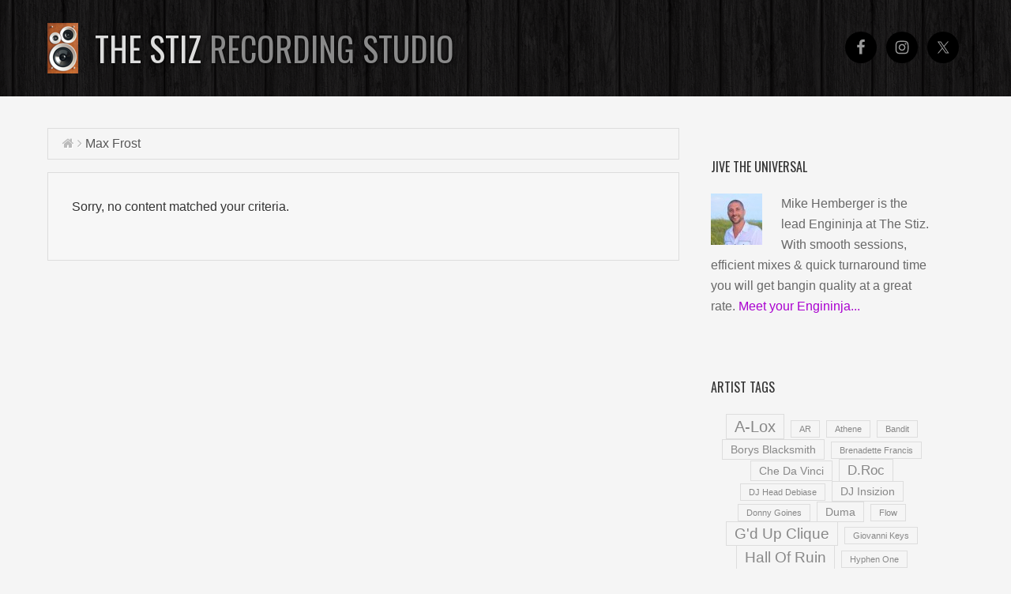

--- FILE ---
content_type: text/html; charset=UTF-8
request_url: https://thestiz.com/artist-tags/max-frost/
body_size: 8957
content:
<!DOCTYPE html>
<html lang="en-US">
<head >
<meta charset="UTF-8" />
<meta name="viewport" content="width=device-width, initial-scale=1" />
<meta name='robots' content='index, follow, max-image-preview:large, max-snippet:-1, max-video-preview:-1' />

	<!-- This site is optimized with the Yoast SEO plugin v26.5 - https://yoast.com/wordpress/plugins/seo/ -->
	<title>Max Frost - The Stiz Recording Studio</title>
	<link rel="canonical" href="https://thestiz.com/artist-tags/max-frost/" />
	<meta property="og:locale" content="en_US" />
	<meta property="og:type" content="article" />
	<meta property="og:title" content="Max Frost - The Stiz Recording Studio" />
	<meta property="og:url" content="https://thestiz.com/artist-tags/max-frost/" />
	<meta property="og:site_name" content="The Stiz Recording Studio" />
	<meta name="twitter:card" content="summary_large_image" />
	<meta name="twitter:site" content="@TheStiz" />
	<script type="application/ld+json" class="yoast-schema-graph">{"@context":"https://schema.org","@graph":[{"@type":"CollectionPage","@id":"https://thestiz.com/artist-tags/max-frost/","url":"https://thestiz.com/artist-tags/max-frost/","name":"Max Frost - The Stiz Recording Studio","isPartOf":{"@id":"https://thestiz.com/#website"},"breadcrumb":{"@id":"https://thestiz.com/artist-tags/max-frost/#breadcrumb"},"inLanguage":"en-US"},{"@type":"BreadcrumbList","@id":"https://thestiz.com/artist-tags/max-frost/#breadcrumb","itemListElement":[{"@type":"ListItem","position":1,"name":"","item":"https://thestiz.com/"},{"@type":"ListItem","position":2,"name":"Max Frost"}]},{"@type":"WebSite","@id":"https://thestiz.com/#website","url":"https://thestiz.com/","name":"The Stiz Recording Studio","description":"Hip-Hop :: Studio :: Life","publisher":{"@id":"https://thestiz.com/#organization"},"potentialAction":[{"@type":"SearchAction","target":{"@type":"EntryPoint","urlTemplate":"https://thestiz.com/?s={search_term_string}"},"query-input":{"@type":"PropertyValueSpecification","valueRequired":true,"valueName":"search_term_string"}}],"inLanguage":"en-US"},{"@type":"Organization","@id":"https://thestiz.com/#organization","name":"The Stiz Recording Studio","url":"https://thestiz.com/","logo":{"@type":"ImageObject","inLanguage":"en-US","@id":"https://thestiz.com/#/schema/logo/image/","url":"https://thestiz.com/wp-content/uploads/2013/03/LOGO-FULL-black.png","contentUrl":"https://thestiz.com/wp-content/uploads/2013/03/LOGO-FULL-black.png","width":3000,"height":1000,"caption":"The Stiz Recording Studio"},"image":{"@id":"https://thestiz.com/#/schema/logo/image/"},"sameAs":["https://www.facebook.com/thestiz","https://x.com/TheStiz"]}]}</script>
	<!-- / Yoast SEO plugin. -->


<link rel='dns-prefetch' href='//stats.wp.com' />
<link rel='dns-prefetch' href='//fonts.googleapis.com' />
<link rel='dns-prefetch' href='//netdna.bootstrapcdn.com' />
<link rel="alternate" type="application/rss+xml" title="The Stiz Recording Studio &raquo; Feed" href="https://thestiz.com/feed/" />
<link rel="alternate" type="application/rss+xml" title="The Stiz Recording Studio &raquo; Comments Feed" href="https://thestiz.com/comments/feed/" />
<link rel="alternate" type="application/rss+xml" title="The Stiz Recording Studio &raquo; Max Frost Artist Tag Feed" href="https://thestiz.com/artist-tags/max-frost/feed/" />
<style id='wp-img-auto-sizes-contain-inline-css' type='text/css'>
img:is([sizes=auto i],[sizes^="auto," i]){contain-intrinsic-size:3000px 1500px}
/*# sourceURL=wp-img-auto-sizes-contain-inline-css */
</style>
<link rel='stylesheet' id='the-stiz-css' href='https://thestiz.com/wp-content/themes/thestiz/style.css?ver=1.0.1' type='text/css' media='all' />
<style id='wp-emoji-styles-inline-css' type='text/css'>

	img.wp-smiley, img.emoji {
		display: inline !important;
		border: none !important;
		box-shadow: none !important;
		height: 1em !important;
		width: 1em !important;
		margin: 0 0.07em !important;
		vertical-align: -0.1em !important;
		background: none !important;
		padding: 0 !important;
	}
/*# sourceURL=wp-emoji-styles-inline-css */
</style>
<style id='wp-block-library-inline-css' type='text/css'>
:root{--wp-block-synced-color:#7a00df;--wp-block-synced-color--rgb:122,0,223;--wp-bound-block-color:var(--wp-block-synced-color);--wp-editor-canvas-background:#ddd;--wp-admin-theme-color:#007cba;--wp-admin-theme-color--rgb:0,124,186;--wp-admin-theme-color-darker-10:#006ba1;--wp-admin-theme-color-darker-10--rgb:0,107,160.5;--wp-admin-theme-color-darker-20:#005a87;--wp-admin-theme-color-darker-20--rgb:0,90,135;--wp-admin-border-width-focus:2px}@media (min-resolution:192dpi){:root{--wp-admin-border-width-focus:1.5px}}.wp-element-button{cursor:pointer}:root .has-very-light-gray-background-color{background-color:#eee}:root .has-very-dark-gray-background-color{background-color:#313131}:root .has-very-light-gray-color{color:#eee}:root .has-very-dark-gray-color{color:#313131}:root .has-vivid-green-cyan-to-vivid-cyan-blue-gradient-background{background:linear-gradient(135deg,#00d084,#0693e3)}:root .has-purple-crush-gradient-background{background:linear-gradient(135deg,#34e2e4,#4721fb 50%,#ab1dfe)}:root .has-hazy-dawn-gradient-background{background:linear-gradient(135deg,#faaca8,#dad0ec)}:root .has-subdued-olive-gradient-background{background:linear-gradient(135deg,#fafae1,#67a671)}:root .has-atomic-cream-gradient-background{background:linear-gradient(135deg,#fdd79a,#004a59)}:root .has-nightshade-gradient-background{background:linear-gradient(135deg,#330968,#31cdcf)}:root .has-midnight-gradient-background{background:linear-gradient(135deg,#020381,#2874fc)}:root{--wp--preset--font-size--normal:16px;--wp--preset--font-size--huge:42px}.has-regular-font-size{font-size:1em}.has-larger-font-size{font-size:2.625em}.has-normal-font-size{font-size:var(--wp--preset--font-size--normal)}.has-huge-font-size{font-size:var(--wp--preset--font-size--huge)}.has-text-align-center{text-align:center}.has-text-align-left{text-align:left}.has-text-align-right{text-align:right}.has-fit-text{white-space:nowrap!important}#end-resizable-editor-section{display:none}.aligncenter{clear:both}.items-justified-left{justify-content:flex-start}.items-justified-center{justify-content:center}.items-justified-right{justify-content:flex-end}.items-justified-space-between{justify-content:space-between}.screen-reader-text{border:0;clip-path:inset(50%);height:1px;margin:-1px;overflow:hidden;padding:0;position:absolute;width:1px;word-wrap:normal!important}.screen-reader-text:focus{background-color:#ddd;clip-path:none;color:#444;display:block;font-size:1em;height:auto;left:5px;line-height:normal;padding:15px 23px 14px;text-decoration:none;top:5px;width:auto;z-index:100000}html :where(.has-border-color){border-style:solid}html :where([style*=border-top-color]){border-top-style:solid}html :where([style*=border-right-color]){border-right-style:solid}html :where([style*=border-bottom-color]){border-bottom-style:solid}html :where([style*=border-left-color]){border-left-style:solid}html :where([style*=border-width]){border-style:solid}html :where([style*=border-top-width]){border-top-style:solid}html :where([style*=border-right-width]){border-right-style:solid}html :where([style*=border-bottom-width]){border-bottom-style:solid}html :where([style*=border-left-width]){border-left-style:solid}html :where(img[class*=wp-image-]){height:auto;max-width:100%}:where(figure){margin:0 0 1em}html :where(.is-position-sticky){--wp-admin--admin-bar--position-offset:var(--wp-admin--admin-bar--height,0px)}@media screen and (max-width:600px){html :where(.is-position-sticky){--wp-admin--admin-bar--position-offset:0px}}

/*# sourceURL=wp-block-library-inline-css */
</style><style id='global-styles-inline-css' type='text/css'>
:root{--wp--preset--aspect-ratio--square: 1;--wp--preset--aspect-ratio--4-3: 4/3;--wp--preset--aspect-ratio--3-4: 3/4;--wp--preset--aspect-ratio--3-2: 3/2;--wp--preset--aspect-ratio--2-3: 2/3;--wp--preset--aspect-ratio--16-9: 16/9;--wp--preset--aspect-ratio--9-16: 9/16;--wp--preset--color--black: #000000;--wp--preset--color--cyan-bluish-gray: #abb8c3;--wp--preset--color--white: #ffffff;--wp--preset--color--pale-pink: #f78da7;--wp--preset--color--vivid-red: #cf2e2e;--wp--preset--color--luminous-vivid-orange: #ff6900;--wp--preset--color--luminous-vivid-amber: #fcb900;--wp--preset--color--light-green-cyan: #7bdcb5;--wp--preset--color--vivid-green-cyan: #00d084;--wp--preset--color--pale-cyan-blue: #8ed1fc;--wp--preset--color--vivid-cyan-blue: #0693e3;--wp--preset--color--vivid-purple: #9b51e0;--wp--preset--gradient--vivid-cyan-blue-to-vivid-purple: linear-gradient(135deg,rgb(6,147,227) 0%,rgb(155,81,224) 100%);--wp--preset--gradient--light-green-cyan-to-vivid-green-cyan: linear-gradient(135deg,rgb(122,220,180) 0%,rgb(0,208,130) 100%);--wp--preset--gradient--luminous-vivid-amber-to-luminous-vivid-orange: linear-gradient(135deg,rgb(252,185,0) 0%,rgb(255,105,0) 100%);--wp--preset--gradient--luminous-vivid-orange-to-vivid-red: linear-gradient(135deg,rgb(255,105,0) 0%,rgb(207,46,46) 100%);--wp--preset--gradient--very-light-gray-to-cyan-bluish-gray: linear-gradient(135deg,rgb(238,238,238) 0%,rgb(169,184,195) 100%);--wp--preset--gradient--cool-to-warm-spectrum: linear-gradient(135deg,rgb(74,234,220) 0%,rgb(151,120,209) 20%,rgb(207,42,186) 40%,rgb(238,44,130) 60%,rgb(251,105,98) 80%,rgb(254,248,76) 100%);--wp--preset--gradient--blush-light-purple: linear-gradient(135deg,rgb(255,206,236) 0%,rgb(152,150,240) 100%);--wp--preset--gradient--blush-bordeaux: linear-gradient(135deg,rgb(254,205,165) 0%,rgb(254,45,45) 50%,rgb(107,0,62) 100%);--wp--preset--gradient--luminous-dusk: linear-gradient(135deg,rgb(255,203,112) 0%,rgb(199,81,192) 50%,rgb(65,88,208) 100%);--wp--preset--gradient--pale-ocean: linear-gradient(135deg,rgb(255,245,203) 0%,rgb(182,227,212) 50%,rgb(51,167,181) 100%);--wp--preset--gradient--electric-grass: linear-gradient(135deg,rgb(202,248,128) 0%,rgb(113,206,126) 100%);--wp--preset--gradient--midnight: linear-gradient(135deg,rgb(2,3,129) 0%,rgb(40,116,252) 100%);--wp--preset--font-size--small: 13px;--wp--preset--font-size--medium: 20px;--wp--preset--font-size--large: 36px;--wp--preset--font-size--x-large: 42px;--wp--preset--spacing--20: 0.44rem;--wp--preset--spacing--30: 0.67rem;--wp--preset--spacing--40: 1rem;--wp--preset--spacing--50: 1.5rem;--wp--preset--spacing--60: 2.25rem;--wp--preset--spacing--70: 3.38rem;--wp--preset--spacing--80: 5.06rem;--wp--preset--shadow--natural: 6px 6px 9px rgba(0, 0, 0, 0.2);--wp--preset--shadow--deep: 12px 12px 50px rgba(0, 0, 0, 0.4);--wp--preset--shadow--sharp: 6px 6px 0px rgba(0, 0, 0, 0.2);--wp--preset--shadow--outlined: 6px 6px 0px -3px rgb(255, 255, 255), 6px 6px rgb(0, 0, 0);--wp--preset--shadow--crisp: 6px 6px 0px rgb(0, 0, 0);}:where(.is-layout-flex){gap: 0.5em;}:where(.is-layout-grid){gap: 0.5em;}body .is-layout-flex{display: flex;}.is-layout-flex{flex-wrap: wrap;align-items: center;}.is-layout-flex > :is(*, div){margin: 0;}body .is-layout-grid{display: grid;}.is-layout-grid > :is(*, div){margin: 0;}:where(.wp-block-columns.is-layout-flex){gap: 2em;}:where(.wp-block-columns.is-layout-grid){gap: 2em;}:where(.wp-block-post-template.is-layout-flex){gap: 1.25em;}:where(.wp-block-post-template.is-layout-grid){gap: 1.25em;}.has-black-color{color: var(--wp--preset--color--black) !important;}.has-cyan-bluish-gray-color{color: var(--wp--preset--color--cyan-bluish-gray) !important;}.has-white-color{color: var(--wp--preset--color--white) !important;}.has-pale-pink-color{color: var(--wp--preset--color--pale-pink) !important;}.has-vivid-red-color{color: var(--wp--preset--color--vivid-red) !important;}.has-luminous-vivid-orange-color{color: var(--wp--preset--color--luminous-vivid-orange) !important;}.has-luminous-vivid-amber-color{color: var(--wp--preset--color--luminous-vivid-amber) !important;}.has-light-green-cyan-color{color: var(--wp--preset--color--light-green-cyan) !important;}.has-vivid-green-cyan-color{color: var(--wp--preset--color--vivid-green-cyan) !important;}.has-pale-cyan-blue-color{color: var(--wp--preset--color--pale-cyan-blue) !important;}.has-vivid-cyan-blue-color{color: var(--wp--preset--color--vivid-cyan-blue) !important;}.has-vivid-purple-color{color: var(--wp--preset--color--vivid-purple) !important;}.has-black-background-color{background-color: var(--wp--preset--color--black) !important;}.has-cyan-bluish-gray-background-color{background-color: var(--wp--preset--color--cyan-bluish-gray) !important;}.has-white-background-color{background-color: var(--wp--preset--color--white) !important;}.has-pale-pink-background-color{background-color: var(--wp--preset--color--pale-pink) !important;}.has-vivid-red-background-color{background-color: var(--wp--preset--color--vivid-red) !important;}.has-luminous-vivid-orange-background-color{background-color: var(--wp--preset--color--luminous-vivid-orange) !important;}.has-luminous-vivid-amber-background-color{background-color: var(--wp--preset--color--luminous-vivid-amber) !important;}.has-light-green-cyan-background-color{background-color: var(--wp--preset--color--light-green-cyan) !important;}.has-vivid-green-cyan-background-color{background-color: var(--wp--preset--color--vivid-green-cyan) !important;}.has-pale-cyan-blue-background-color{background-color: var(--wp--preset--color--pale-cyan-blue) !important;}.has-vivid-cyan-blue-background-color{background-color: var(--wp--preset--color--vivid-cyan-blue) !important;}.has-vivid-purple-background-color{background-color: var(--wp--preset--color--vivid-purple) !important;}.has-black-border-color{border-color: var(--wp--preset--color--black) !important;}.has-cyan-bluish-gray-border-color{border-color: var(--wp--preset--color--cyan-bluish-gray) !important;}.has-white-border-color{border-color: var(--wp--preset--color--white) !important;}.has-pale-pink-border-color{border-color: var(--wp--preset--color--pale-pink) !important;}.has-vivid-red-border-color{border-color: var(--wp--preset--color--vivid-red) !important;}.has-luminous-vivid-orange-border-color{border-color: var(--wp--preset--color--luminous-vivid-orange) !important;}.has-luminous-vivid-amber-border-color{border-color: var(--wp--preset--color--luminous-vivid-amber) !important;}.has-light-green-cyan-border-color{border-color: var(--wp--preset--color--light-green-cyan) !important;}.has-vivid-green-cyan-border-color{border-color: var(--wp--preset--color--vivid-green-cyan) !important;}.has-pale-cyan-blue-border-color{border-color: var(--wp--preset--color--pale-cyan-blue) !important;}.has-vivid-cyan-blue-border-color{border-color: var(--wp--preset--color--vivid-cyan-blue) !important;}.has-vivid-purple-border-color{border-color: var(--wp--preset--color--vivid-purple) !important;}.has-vivid-cyan-blue-to-vivid-purple-gradient-background{background: var(--wp--preset--gradient--vivid-cyan-blue-to-vivid-purple) !important;}.has-light-green-cyan-to-vivid-green-cyan-gradient-background{background: var(--wp--preset--gradient--light-green-cyan-to-vivid-green-cyan) !important;}.has-luminous-vivid-amber-to-luminous-vivid-orange-gradient-background{background: var(--wp--preset--gradient--luminous-vivid-amber-to-luminous-vivid-orange) !important;}.has-luminous-vivid-orange-to-vivid-red-gradient-background{background: var(--wp--preset--gradient--luminous-vivid-orange-to-vivid-red) !important;}.has-very-light-gray-to-cyan-bluish-gray-gradient-background{background: var(--wp--preset--gradient--very-light-gray-to-cyan-bluish-gray) !important;}.has-cool-to-warm-spectrum-gradient-background{background: var(--wp--preset--gradient--cool-to-warm-spectrum) !important;}.has-blush-light-purple-gradient-background{background: var(--wp--preset--gradient--blush-light-purple) !important;}.has-blush-bordeaux-gradient-background{background: var(--wp--preset--gradient--blush-bordeaux) !important;}.has-luminous-dusk-gradient-background{background: var(--wp--preset--gradient--luminous-dusk) !important;}.has-pale-ocean-gradient-background{background: var(--wp--preset--gradient--pale-ocean) !important;}.has-electric-grass-gradient-background{background: var(--wp--preset--gradient--electric-grass) !important;}.has-midnight-gradient-background{background: var(--wp--preset--gradient--midnight) !important;}.has-small-font-size{font-size: var(--wp--preset--font-size--small) !important;}.has-medium-font-size{font-size: var(--wp--preset--font-size--medium) !important;}.has-large-font-size{font-size: var(--wp--preset--font-size--large) !important;}.has-x-large-font-size{font-size: var(--wp--preset--font-size--x-large) !important;}
/*# sourceURL=global-styles-inline-css */
</style>

<style id='classic-theme-styles-inline-css' type='text/css'>
/*! This file is auto-generated */
.wp-block-button__link{color:#fff;background-color:#32373c;border-radius:9999px;box-shadow:none;text-decoration:none;padding:calc(.667em + 2px) calc(1.333em + 2px);font-size:1.125em}.wp-block-file__button{background:#32373c;color:#fff;text-decoration:none}
/*# sourceURL=/wp-includes/css/classic-themes.min.css */
</style>
<link rel='stylesheet' id='google-font-roboto-css' href='//fonts.googleapis.com/css?family=Oswald%3A400%2C300%2CRoboto%3A300%2C300italic%2C400%2C400italic%2C700%2C700italic&#038;ver=1.0.1' type='text/css' media='all' />
<link rel='stylesheet' id='baseline-responsive-menu-style-css' href='https://thestiz.com/wp-content/themes/thestiz/assets/css/responsive-menu.css?ver=1.0.0' type='text/css' media='all' />
<link rel='stylesheet' id='prefix-font-awesome-css' href='//netdna.bootstrapcdn.com/font-awesome/4.0.3/css/font-awesome.min.css?ver=4.0.3' type='text/css' media='all' />
<link rel='stylesheet' id='simple-social-icons-font-css' href='https://thestiz.com/wp-content/plugins/simple-social-icons/css/style.css?ver=3.0.2' type='text/css' media='all' />
<script type="text/javascript" src="https://thestiz.com/wp-includes/js/jquery/jquery.min.js?ver=3.7.1" id="jquery-core-js"></script>
<script type="text/javascript" src="https://thestiz.com/wp-includes/js/jquery/jquery-migrate.min.js?ver=3.4.1" id="jquery-migrate-js"></script>
<link rel="https://api.w.org/" href="https://thestiz.com/wp-json/" /><link rel="EditURI" type="application/rsd+xml" title="RSD" href="https://thestiz.com/xmlrpc.php?rsd" />
	<style>img#wpstats{display:none}</style>
		<link rel="icon" href="https://thestiz.com/wp-content/themes/thestiz/images/favicon.ico" />
<script type="text/javascript">

  var _gaq = _gaq || [];
  _gaq.push(['_setAccount', 'UA-10030810-1']);
  _gaq.push(['_trackPageview']);

  (function() {
    var ga = document.createElement('script'); ga.type = 'text/javascript'; ga.async = true;
    ga.src = ('https:' == document.location.protocol ? 'https://ssl' : 'http://www') + '.google-analytics.com/ga.js';
    var s = document.getElementsByTagName('script')[0]; s.parentNode.insertBefore(ga, s);
  })();

</script></head>
<body class="archive tax-artisttags term-max-frost term-102 wp-theme-genesis wp-child-theme-thestiz content-sidebar genesis-breadcrumbs-visible genesis-footer-widgets-hidden archive-no-results"><div class="site-container"><header class="site-header"><div class="wrap"><div class="title-area"><h1 class="site-title" itemprop="headline"><a href="https://thestiz.com/" title="The Stiz Recording Studio">The Stiz <span>Recording Studio</span></a></h1></div><div class="widget-area header-widget-area"><section id="simple-social-icons-2" class="widget simple-social-icons"><div class="widget-wrap"><ul class="aligncenter"><li class="ssi-facebook"><a href="https://www.facebook.com/thestiz" ><svg role="img" class="social-facebook" aria-labelledby="social-facebook-2"><title id="social-facebook-2">Facebook</title><use xlink:href="https://thestiz.com/wp-content/plugins/simple-social-icons/symbol-defs.svg#social-facebook"></use></svg></a></li><li class="ssi-instagram"><a href="http://instagram.com/jivedig" ><svg role="img" class="social-instagram" aria-labelledby="social-instagram-2"><title id="social-instagram-2">Instagram</title><use xlink:href="https://thestiz.com/wp-content/plugins/simple-social-icons/symbol-defs.svg#social-instagram"></use></svg></a></li><li class="ssi-twitter"><a href="https://twitter.com/thestiz" ><svg role="img" class="social-twitter" aria-labelledby="social-twitter-2"><title id="social-twitter-2">Twitter</title><use xlink:href="https://thestiz.com/wp-content/plugins/simple-social-icons/symbol-defs.svg#social-twitter"></use></svg></a></li></ul></div></section>
</div></div></header><div class="site-inner"><div class="content-sidebar-wrap"><main class="content"><div class="breadcrumb"><span><span><a href="https://thestiz.com/"><i class="fa fa-home"></i></a></span> <i class="fa fa-angle-right"></i> <span class="breadcrumb_last" aria-current="page">Max Frost</span></span></div><div class="entry"><p>Sorry, no content matched your criteria.</p></div></main><aside class="sidebar sidebar-primary widget-area" role="complementary" aria-label="Primary Sidebar"><section id="user-profile-2" class="widget user-profile"><div class="widget-wrap"><h4 class="widget-title widgettitle">Jive The Universal</h4>
<p><span class="alignleft"><img alt='' src='https://secure.gravatar.com/avatar/4cf6c47d91f660c3c15b990dfbbd6da3d970ecfe91d53eaf008027f00c067f5e?s=65&#038;d=mm&#038;r=g' srcset='https://secure.gravatar.com/avatar/4cf6c47d91f660c3c15b990dfbbd6da3d970ecfe91d53eaf008027f00c067f5e?s=130&#038;d=mm&#038;r=g 2x' class='avatar avatar-65 photo' height='65' width='65' loading='lazy' decoding='async'/></span>Mike Hemberger is the lead Engininja at The Stiz. With smooth sessions, efficient mixes &amp; quick turnaround time you will get bangin quality at a great rate. <a class="pagelink" href="https://thestiz.com/about-us/engininja/">Meet your Engininja...</a></p>
</div></section>
<section id="tag_cloud-3" class="widget widget_tag_cloud"><div class="widget-wrap"><h4 class="widget-title widgettitle">Artist Tags</h4>
<div class="tagcloud"><a href="https://thestiz.com/artist-tags/a-lox/" class="tag-cloud-link tag-link-9 tag-link-position-1" style="font-size: 15.225806451613pt;" aria-label="A-Lox (5 items)">A-Lox</a>
<a href="https://thestiz.com/artist-tags/ar/" class="tag-cloud-link tag-link-61 tag-link-position-2" style="font-size: 8pt;" aria-label="AR (1 item)">AR</a>
<a href="https://thestiz.com/artist-tags/athene/" class="tag-cloud-link tag-link-60 tag-link-position-3" style="font-size: 8pt;" aria-label="Athene (1 item)">Athene</a>
<a href="https://thestiz.com/artist-tags/bandit/" class="tag-cloud-link tag-link-8 tag-link-position-4" style="font-size: 8pt;" aria-label="Bandit (1 item)">Bandit</a>
<a href="https://thestiz.com/artist-tags/borys-blacksmith/" class="tag-cloud-link tag-link-135 tag-link-position-5" style="font-size: 10.709677419355pt;" aria-label="Borys Blacksmith (2 items)">Borys Blacksmith</a>
<a href="https://thestiz.com/artist-tags/brenadette-francis/" class="tag-cloud-link tag-link-18 tag-link-position-6" style="font-size: 8pt;" aria-label="Brenadette Francis (1 item)">Brenadette Francis</a>
<a href="https://thestiz.com/artist-tags/che-da-vinci/" class="tag-cloud-link tag-link-123 tag-link-position-7" style="font-size: 10.709677419355pt;" aria-label="Che Da Vinci (2 items)">Che Da Vinci</a>
<a href="https://thestiz.com/artist-tags/d-roc/" class="tag-cloud-link tag-link-19 tag-link-position-8" style="font-size: 12.516129032258pt;" aria-label="D.Roc (3 items)">D.Roc</a>
<a href="https://thestiz.com/artist-tags/dj-head-debiase/" class="tag-cloud-link tag-link-56 tag-link-position-9" style="font-size: 8pt;" aria-label="DJ Head Debiase (1 item)">DJ Head Debiase</a>
<a href="https://thestiz.com/artist-tags/dj-insizion/" class="tag-cloud-link tag-link-59 tag-link-position-10" style="font-size: 10.709677419355pt;" aria-label="DJ Insizion (2 items)">DJ Insizion</a>
<a href="https://thestiz.com/artist-tags/donny-goines/" class="tag-cloud-link tag-link-24 tag-link-position-11" style="font-size: 8pt;" aria-label="Donny Goines (1 item)">Donny Goines</a>
<a href="https://thestiz.com/artist-tags/duma/" class="tag-cloud-link tag-link-54 tag-link-position-12" style="font-size: 10.709677419355pt;" aria-label="Duma (2 items)">Duma</a>
<a href="https://thestiz.com/artist-tags/flow/" class="tag-cloud-link tag-link-27 tag-link-position-13" style="font-size: 8pt;" aria-label="Flow (1 item)">Flow</a>
<a href="https://thestiz.com/artist-tags/gd-up-clique/" class="tag-cloud-link tag-link-7 tag-link-position-14" style="font-size: 14.021505376344pt;" aria-label="G&#039;d Up Clique (4 items)">G&#039;d Up Clique</a>
<a href="https://thestiz.com/artist-tags/giovanni-keys/" class="tag-cloud-link tag-link-64 tag-link-position-15" style="font-size: 8pt;" aria-label="Giovanni Keys (1 item)">Giovanni Keys</a>
<a href="https://thestiz.com/artist-tags/hall-of-ruin-2/" class="tag-cloud-link tag-link-4 tag-link-position-16" style="font-size: 14.021505376344pt;" aria-label="Hall Of Ruin (4 items)">Hall Of Ruin</a>
<a href="https://thestiz.com/artist-tags/hyphen-one/" class="tag-cloud-link tag-link-25 tag-link-position-17" style="font-size: 8pt;" aria-label="Hyphen One (1 item)">Hyphen One</a>
<a href="https://thestiz.com/artist-tags/ian-j/" class="tag-cloud-link tag-link-14 tag-link-position-18" style="font-size: 10.709677419355pt;" aria-label="Ian J (2 items)">Ian J</a>
<a href="https://thestiz.com/artist-tags/icy/" class="tag-cloud-link tag-link-41 tag-link-position-19" style="font-size: 10.709677419355pt;" aria-label="Icy (2 items)">Icy</a>
<a href="https://thestiz.com/artist-tags/j-str/" class="tag-cloud-link tag-link-20 tag-link-position-20" style="font-size: 8pt;" aria-label="J-St@r (1 item)">J-St@r</a>
<a href="https://thestiz.com/artist-tags/jae-krew/" class="tag-cloud-link tag-link-17 tag-link-position-21" style="font-size: 16.279569892473pt;" aria-label="Jae Krew (6 items)">Jae Krew</a>
<a href="https://thestiz.com/artist-tags/james-aris/" class="tag-cloud-link tag-link-134 tag-link-position-22" style="font-size: 10.709677419355pt;" aria-label="James Aris (2 items)">James Aris</a>
<a href="https://thestiz.com/artist-tags/jive-the-universal/" class="tag-cloud-link tag-link-21 tag-link-position-23" style="font-size: 15.225806451613pt;" aria-label="Jive The Universal (5 items)">Jive The Universal</a>
<a href="https://thestiz.com/artist-tags/joe-box/" class="tag-cloud-link tag-link-89 tag-link-position-24" style="font-size: 10.709677419355pt;" aria-label="Joe &amp; Box (2 items)">Joe &amp; Box</a>
<a href="https://thestiz.com/artist-tags/jr-writer/" class="tag-cloud-link tag-link-65 tag-link-position-25" style="font-size: 10.709677419355pt;" aria-label="JR Writer (2 items)">JR Writer</a>
<a href="https://thestiz.com/artist-tags/just-bizarre/" class="tag-cloud-link tag-link-133 tag-link-position-26" style="font-size: 14.021505376344pt;" aria-label="Just Bizarre (4 items)">Just Bizarre</a>
<a href="https://thestiz.com/artist-tags/kaiare/" class="tag-cloud-link tag-link-28 tag-link-position-27" style="font-size: 8pt;" aria-label="KaiAre (1 item)">KaiAre</a>
<a href="https://thestiz.com/artist-tags/kajmir-royale/" class="tag-cloud-link tag-link-75 tag-link-position-28" style="font-size: 10.709677419355pt;" aria-label="Kajmir Royale (2 items)">Kajmir Royale</a>
<a href="https://thestiz.com/artist-tags/matt-clark/" class="tag-cloud-link tag-link-143 tag-link-position-29" style="font-size: 10.709677419355pt;" aria-label="Matt Clark (2 items)">Matt Clark</a>
<a href="https://thestiz.com/artist-tags/mazik-beats/" class="tag-cloud-link tag-link-69 tag-link-position-30" style="font-size: 10.709677419355pt;" aria-label="Mazik Beats (2 items)">Mazik Beats</a>
<a href="https://thestiz.com/artist-tags/mcmf/" class="tag-cloud-link tag-link-11 tag-link-position-31" style="font-size: 22pt;" aria-label="MCMF (16 items)">MCMF</a>
<a href="https://thestiz.com/artist-tags/mj-gigs/" class="tag-cloud-link tag-link-30 tag-link-position-32" style="font-size: 8pt;" aria-label="MJ Gigs (1 item)">MJ Gigs</a>
<a href="https://thestiz.com/artist-tags/nucci-reyo/" class="tag-cloud-link tag-link-31 tag-link-position-33" style="font-size: 8pt;" aria-label="Nucci Reyo (1 item)">Nucci Reyo</a>
<a href="https://thestiz.com/artist-tags/one-man-bandit/" class="tag-cloud-link tag-link-23 tag-link-position-34" style="font-size: 14.021505376344pt;" aria-label="One Man Bandit (4 items)">One Man Bandit</a>
<a href="https://thestiz.com/artist-tags/plan-b/" class="tag-cloud-link tag-link-26 tag-link-position-35" style="font-size: 14.021505376344pt;" aria-label="Plan B (4 items)">Plan B</a>
<a href="https://thestiz.com/artist-tags/ruin-2/" class="tag-cloud-link tag-link-5 tag-link-position-36" style="font-size: 12.516129032258pt;" aria-label="Ruin (3 items)">Ruin</a>
<a href="https://thestiz.com/artist-tags/ryan-sko/" class="tag-cloud-link tag-link-15 tag-link-position-37" style="font-size: 12.516129032258pt;" aria-label="Ryan Sko (3 items)">Ryan Sko</a>
<a href="https://thestiz.com/artist-tags/shameless-plug-3/" class="tag-cloud-link tag-link-22 tag-link-position-38" style="font-size: 12.516129032258pt;" aria-label="Shameless Plug (3 items)">Shameless Plug</a>
<a href="https://thestiz.com/artist-tags/spa-3/" class="tag-cloud-link tag-link-10 tag-link-position-39" style="font-size: 14.021505376344pt;" aria-label="Spa (4 items)">Spa</a>
<a href="https://thestiz.com/artist-tags/the-aphilliates/" class="tag-cloud-link tag-link-55 tag-link-position-40" style="font-size: 8pt;" aria-label="The Aphilliates (1 item)">The Aphilliates</a>
<a href="https://thestiz.com/artist-tags/themindofdre/" class="tag-cloud-link tag-link-16 tag-link-position-41" style="font-size: 17.032258064516pt;" aria-label="themindofdre (7 items)">themindofdre</a>
<a href="https://thestiz.com/artist-tags/the-weeknd/" class="tag-cloud-link tag-link-58 tag-link-position-42" style="font-size: 8pt;" aria-label="The Weeknd (1 item)">The Weeknd</a>
<a href="https://thestiz.com/artist-tags/vinny-vintage/" class="tag-cloud-link tag-link-101 tag-link-position-43" style="font-size: 10.709677419355pt;" aria-label="Vinny Vintage (2 items)">Vinny Vintage</a>
<a href="https://thestiz.com/artist-tags/x-phaze/" class="tag-cloud-link tag-link-29 tag-link-position-44" style="font-size: 17.032258064516pt;" aria-label="X-Phaze (7 items)">X-Phaze</a>
<a href="https://thestiz.com/artist-tags/yung-dred/" class="tag-cloud-link tag-link-68 tag-link-position-45" style="font-size: 10.709677419355pt;" aria-label="Yung Dred (2 items)">Yung Dred</a></div>
</div></section>
</aside></div></div>	<div class="bible-verse">
		<div class="wrap">But seek first the kingdom of God and His righteousness, and all these things shall be added to you - <strong>Matthew 6:33</strong></div>
	</div>
<footer class="site-footer"><div class="wrap"><p>Copyright &#xA9;&nbsp;2009&#x02013;2026 · <a href="http://thestizmedia.com/">The Stiz</a> powered by <a href="https://thestizmedia.com">The Stiz Media, LLC.</a> </p></div></footer></div><script type="speculationrules">
{"prefetch":[{"source":"document","where":{"and":[{"href_matches":"/*"},{"not":{"href_matches":["/wp-*.php","/wp-admin/*","/wp-content/uploads/*","/wp-content/*","/wp-content/plugins/*","/wp-content/themes/thestiz/*","/wp-content/themes/genesis/*","/*\\?(.+)"]}},{"not":{"selector_matches":"a[rel~=\"nofollow\"]"}},{"not":{"selector_matches":".no-prefetch, .no-prefetch a"}}]},"eagerness":"conservative"}]}
</script>
<style type="text/css" media="screen">#simple-social-icons-2 ul li a, #simple-social-icons-2 ul li a:hover, #simple-social-icons-2 ul li a:focus { background-color: #000 !important; border-radius: 20px; color: #999 !important; border: 0px #ffffff solid !important; font-size: 20px; padding: 10px; }  #simple-social-icons-2 ul li a:hover, #simple-social-icons-2 ul li a:focus { background-color: #000 !important; border-color: #ffffff !important; color: #ffffff !important; }  #simple-social-icons-2 ul li a:focus { outline: 1px dotted #000 !important; }</style><script type="text/javascript" src="https://thestiz.com/wp-content/plugins/fitvids-for-wordpress/jquery.fitvids.js?ver=1.1" id="fitvids-js"></script>
<script type="text/javascript" src="https://thestiz.com/wp-content/themes/thestiz/assets/js/responsive-menu.js?ver=1.0.0" id="baseline-responsive-menu-js"></script>
<script type="text/javascript" id="jetpack-stats-js-before">
/* <![CDATA[ */
_stq = window._stq || [];
_stq.push([ "view", JSON.parse("{\"v\":\"ext\",\"blog\":\"48071344\",\"post\":\"0\",\"tz\":\"-5\",\"srv\":\"thestiz.com\",\"arch_tax_artisttags\":\"max-frost\",\"arch_results\":\"0\",\"j\":\"1:15.3.1\"}") ]);
_stq.push([ "clickTrackerInit", "48071344", "0" ]);
//# sourceURL=jetpack-stats-js-before
/* ]]> */
</script>
<script type="text/javascript" src="https://stats.wp.com/e-202603.js" id="jetpack-stats-js" defer="defer" data-wp-strategy="defer"></script>
		<script type="text/javascript">
		jQuery(document).ready(function () {
			jQuery('.entry').fitVids();
		});
		</script><script id="wp-emoji-settings" type="application/json">
{"baseUrl":"https://s.w.org/images/core/emoji/17.0.2/72x72/","ext":".png","svgUrl":"https://s.w.org/images/core/emoji/17.0.2/svg/","svgExt":".svg","source":{"concatemoji":"https://thestiz.com/wp-includes/js/wp-emoji-release.min.js?ver=6.9"}}
</script>
<script type="module">
/* <![CDATA[ */
/*! This file is auto-generated */
const a=JSON.parse(document.getElementById("wp-emoji-settings").textContent),o=(window._wpemojiSettings=a,"wpEmojiSettingsSupports"),s=["flag","emoji"];function i(e){try{var t={supportTests:e,timestamp:(new Date).valueOf()};sessionStorage.setItem(o,JSON.stringify(t))}catch(e){}}function c(e,t,n){e.clearRect(0,0,e.canvas.width,e.canvas.height),e.fillText(t,0,0);t=new Uint32Array(e.getImageData(0,0,e.canvas.width,e.canvas.height).data);e.clearRect(0,0,e.canvas.width,e.canvas.height),e.fillText(n,0,0);const a=new Uint32Array(e.getImageData(0,0,e.canvas.width,e.canvas.height).data);return t.every((e,t)=>e===a[t])}function p(e,t){e.clearRect(0,0,e.canvas.width,e.canvas.height),e.fillText(t,0,0);var n=e.getImageData(16,16,1,1);for(let e=0;e<n.data.length;e++)if(0!==n.data[e])return!1;return!0}function u(e,t,n,a){switch(t){case"flag":return n(e,"\ud83c\udff3\ufe0f\u200d\u26a7\ufe0f","\ud83c\udff3\ufe0f\u200b\u26a7\ufe0f")?!1:!n(e,"\ud83c\udde8\ud83c\uddf6","\ud83c\udde8\u200b\ud83c\uddf6")&&!n(e,"\ud83c\udff4\udb40\udc67\udb40\udc62\udb40\udc65\udb40\udc6e\udb40\udc67\udb40\udc7f","\ud83c\udff4\u200b\udb40\udc67\u200b\udb40\udc62\u200b\udb40\udc65\u200b\udb40\udc6e\u200b\udb40\udc67\u200b\udb40\udc7f");case"emoji":return!a(e,"\ud83e\u1fac8")}return!1}function f(e,t,n,a){let r;const o=(r="undefined"!=typeof WorkerGlobalScope&&self instanceof WorkerGlobalScope?new OffscreenCanvas(300,150):document.createElement("canvas")).getContext("2d",{willReadFrequently:!0}),s=(o.textBaseline="top",o.font="600 32px Arial",{});return e.forEach(e=>{s[e]=t(o,e,n,a)}),s}function r(e){var t=document.createElement("script");t.src=e,t.defer=!0,document.head.appendChild(t)}a.supports={everything:!0,everythingExceptFlag:!0},new Promise(t=>{let n=function(){try{var e=JSON.parse(sessionStorage.getItem(o));if("object"==typeof e&&"number"==typeof e.timestamp&&(new Date).valueOf()<e.timestamp+604800&&"object"==typeof e.supportTests)return e.supportTests}catch(e){}return null}();if(!n){if("undefined"!=typeof Worker&&"undefined"!=typeof OffscreenCanvas&&"undefined"!=typeof URL&&URL.createObjectURL&&"undefined"!=typeof Blob)try{var e="postMessage("+f.toString()+"("+[JSON.stringify(s),u.toString(),c.toString(),p.toString()].join(",")+"));",a=new Blob([e],{type:"text/javascript"});const r=new Worker(URL.createObjectURL(a),{name:"wpTestEmojiSupports"});return void(r.onmessage=e=>{i(n=e.data),r.terminate(),t(n)})}catch(e){}i(n=f(s,u,c,p))}t(n)}).then(e=>{for(const n in e)a.supports[n]=e[n],a.supports.everything=a.supports.everything&&a.supports[n],"flag"!==n&&(a.supports.everythingExceptFlag=a.supports.everythingExceptFlag&&a.supports[n]);var t;a.supports.everythingExceptFlag=a.supports.everythingExceptFlag&&!a.supports.flag,a.supports.everything||((t=a.source||{}).concatemoji?r(t.concatemoji):t.wpemoji&&t.twemoji&&(r(t.twemoji),r(t.wpemoji)))});
//# sourceURL=https://thestiz.com/wp-includes/js/wp-emoji-loader.min.js
/* ]]> */
</script>
</body></html>


--- FILE ---
content_type: text/css
request_url: https://thestiz.com/wp-content/themes/thestiz/style.css?ver=1.0.1
body_size: 7979
content:
/*
	Theme Name: The Stiz
	Description: The Stiz is a custom theme for The Genesis Framework.
	Author: Mike Hemberger
	Author URI: https://thestizmedia.com/
	Version: 1.1.1

	Tags: black, starter, white, gray, one-column, two-columns, three-columns, fixed-width, custom-menu, full-width-template, sticky-post, theme-options, threaded-comments, translation-ready

	Template: genesis
	Template Version: 2.0.2

	License: GPL-2.0+
	License URI: http://www.opensource.org/licenses/gpl-license.php
*/


/* Table of Contents

	- HTML5 Reset
		- Baseline Normalize
		- Box Sizing
		- Float Clearing
	- Defaults
		- Typographical Elements
		- Headings
		- Objects
		- Forms
		- Tables
	- Structure and Layout
		- Site Containers
		- Column Widths and Positions
		- Column Classes
	- Common Classes
		- WordPress
		- Genesis
		- Titles
	- Widgets
		- Featured Content
	- Plugins
		- Genesis eNews Extended
		- Genesis Simple Share
		- Genesis Latest Tweets
		- Gravity Forms
		- Jetpack
	- Site Header
		- Title Area
		- Widget Area
	- Site Navigation
		- Header Navigation
		- Primary Navigation
		- Secondary Navigation
	- Content Area
		- Front Page
		- Entries
		- Pagination
		- Comments
	- Sidebars
	- Footer Widgets
	- Site Footer
	- Media Queries
		- max-width: 1139px
		- max-width: 1023px
		- max-width: 767px

*/


/*
HTML5 Reset
---------------------------------------------------------------------------------------------------- */

/* Baseline Normalize
	normalize.css v2.1.2 | MIT License | git.io/normalize
--------------------------------------------- */

article,aside,details,figcaption,figure,footer,header,hgroup,main,nav,section,summary{display:block}audio,canvas,video{display:inline-block}audio:not([controls]){display:none;height:0}[hidden]{display:none}html{font-family:sans-serif;-ms-text-size-adjust:100%;-webkit-text-size-adjust:100%}body{margin:0}a:focus{outline:thin dotted}a:active,a:hover{outline:0}h1{font-size:2em;margin:.67em 0}abbr[title]{border-bottom:1px dotted}b,strong{font-weight:bold}dfn{font-style:italic}hr{box-sizing:content-box;height:0}mark{background:#ff0;color:#000}code,kbd,pre,samp{font-family:monospace,serif;font-size:1em}pre{white-space:pre-wrap}q{quotes:"\201C" "\201D" "\2018" "\2019"}small{font-size:80%}sub,sup{font-size:75%;line-height:0;position:relative;vertical-align:baseline}sup{top:-0.5em}sub{bottom:-0.25em}img{border:0}svg:not(:root){overflow:hidden}figure{margin:0}fieldset{border:1px solid silver;margin:0 2px;padding:.35em .625em .75em}legend{border:0;padding:0}button,input,select,textarea{font-family:inherit;font-size:100%;margin:0}button,input{line-height:normal}button,select{text-transform:none}button,html input[type="button"],input[type="reset"],input[type="submit"]{-webkit-appearance:button;cursor:pointer}button[disabled],html input[disabled]{cursor:default}input[type="checkbox"],input[type="radio"]{box-sizing:border-box;padding:0}input[type="search"]{-webkit-appearance:textfield;box-sizing:content-box}input[type="search"]::-webkit-search-cancel-button,input[type="search"]::-webkit-search-decoration{-webkit-appearance:none}button::-moz-focus-inner,input::-moz-focus-inner{border:0;padding:0}textarea{overflow:auto;vertical-align:top}table{border-collapse:collapse;border-spacing:0}

/* Box Sizing
--------------------------------------------- */

*,
input[type="search"] {
	box-sizing:         border-box;
	-webkit-appearance: none;
}

/* Float Clearing
--------------------------------------------- */

.archive-pagination:before,
.clearfix:before,
.entry:before,
.entry-pagination:before,
.footer-widgets:before,
.nav-primary:before,
.nav-secondary:before,
.site-container:before,
.site-footer:before,
.site-header:before,
.site-inner:before,
.wrap:before {
	content: " ";
	display: table;
}

.archive-pagination:after,
.clearfix:after,
.entry:after,
.entry-pagination:after,
.footer-widgets:after,
.nav-primary:after,
.nav-secondary:after,
.site-container:after,
.site-footer:after,
.site-header:after,
.site-inner:after,
.wrap:after {
	clear: both;
	content: " ";
	display: table;
}


/*
Defaults
---------------------------------------------------------------------------------------------------- */

/* Typographical Elements
--------------------------------------------- */

body {
	background-color: #f5f5f5;
	/* background: url(https://s3.amazonaws.com/thestiz/cdn/bg/bg-noise.png); */
	color: #333;
	font-family: 'Roboto', sans-serif;
	font-size: 16px;
	font-weight: 300;
	line-height: 1.625;
}

a,
button,
input:focus,
input[type="button"],
input[type="reset"],
input[type="submit"],
textarea:focus,
.button {
	transition: all 0.1s ease-in-out;
}

input[type="button"],
input[type="reset"],
input[type="submit"] {
	-webkit-appearance: none;
}

::-moz-selection {
	background-color: #333;
	color: #fff;
}

::selection {
	background-color: #333;
	color: #fff;
}

a {
	color: #AA00D0;
	text-decoration: none;
}

a img {
	margin-bottom: -4px;
}

a:hover {
	color: #666;
}

p {
	margin: 0 0 24px;
	padding: 0;
}

strong {
	font-weight: 700;
}

ol,
ul {
	margin: 0;
	padding: 0;
}

.box-me-in {
	background: rgba(250, 250, 250, 0.3);
	padding: 15px;
	margin-bottom: 20px;
	border: 1px solid #E4E4E4;
}

blockquote,
blockquote::before {
	color: #777;
	text-shadow: 0px 1px 0px #FFF;
}

blockquote {
	position: relative;
	letter-spacing: 1px;
	margin: 40px;
}

blockquote::before {
	display: block;
	position: absolute;
	height: 0;
	top: -16px;
	left: -40px;
	color: #ddd;
	content: "\f10d";
	font-family: FontAwesome;
	font-size: 36px;
}

.entry-content code {
	background-color: #333;
	color: #ddd;
}

cite {
	font-style: normal;
}

/* ## Screen reader text
--------------------------------------------- */

.screen-reader-text,
.screen-reader-text span,
.screen-reader-shortcut {
	position: absolute !important;
	clip: rect(0, 0, 0, 0);
	height: 1px;
	width: 1px;
	border: 0;
	overflow: hidden;
	color: #333;
	background: #fff;
}

.screen-reader-text:focus,
.screen-reader-shortcut:focus,
.genesis-nav-menu .search input[type="submit"]:focus,
.widget_search input[type="submit"]:focus  {
	clip: auto !important;
	height: auto;
	width: auto;
	display: block;
	font-size: 1em;
	font-weight: bold;
	padding: 15px 23px 14px;
	z-index: 100000; /* Above WP toolbar. */
	text-decoration: none;
	box-shadow: 0 0 2px 2px rgba(0,0,0,.6);
}

/* Headings
--------------------------------------------- */

h1,
h2,
h3,
h4,
h5,
h6 {
	color: #333;
	font-family: 'Oswald', sans-serif;
	font-weight: 400;
	line-height: 1.2;
	margin: 0 0 16px;
}

h1 {
	font-size: 36px;
}

h2 {
	font-size: 30px;
}

h3 {
	font-size: 24px;
}

h4 {
	font-size: 20px;
}

h5 {
	font-size: 18px;
}

h6 {
	font-size: 16px;
}

/* Objects
--------------------------------------------- */

embed,
iframe,
img,
object,
video,
.wp-caption {
	max-width: 100%;
}

img {
	height: auto;
	width: auto; /* IE8 */
}

/* Forms
--------------------------------------------- */

input,
select,
textarea {
	background-color: #fff;
	border: 1px solid #ddd;
	border-radius: 3px;
	color: #555;
	font-family: 'Roboto', sans-serif;
	font-size: 14px;
	font-weight: 300;
	padding: 10px 12px;
	width: 100%;
}

input:focus,
textarea:focus {
	border: 1px solid #999;
	outline: none;
}

.search-form input:focus::-webkit-input-placeholder { color: white; }
.search-form input:focus:-moz-input-placeholder { color: white; }
.search-form input:focus::-moz-input-placeholder { color: white; }
.search-form input:focus:-ms-input-placeholder { color: white; }

::-moz-placeholder {
	color: #999;
	opacity: 1;
}

::-webkit-input-placeholder {
	color: #999;
}

input[type="checkbox"],
input[type="radio"] {
	width: auto;
	margin: 0 0 3px 3px;
	vertical-align: middle;
}

input[type="radio"] {
	-webkit-appearance: radio;
	box-sizing: border-box;
}

button,
input[type="button"],
input[type="reset"],
input[type="submit"],
.button,
.entry-content .button {
	background-color: #AA00D0;
	border: none;
	border-radius: 1px;
	box-shadow: none;
	color: #fff;
	cursor: pointer;
	padding: 16px 24px;
	text-transform: uppercase;
	width: auto;
}

button:hover,
input:hover[type="button"],
input:hover[type="reset"],
input:hover[type="submit"],
.button:hover,
.entry-content .button:hover {
	background-color: #d104ff;
	color: #fff;
}

.entry-content .button:hover {
	color: #fff;
}

.button {
	border-radius: 3px;
	display: inline-block;
}

input[type="search"]::-webkit-search-cancel-button,
input[type="search"]::-webkit-search-results-button {
	display: none;
}

/* Tables
--------------------------------------------- */

table {
	border-collapse: collapse;
	border-spacing: 0;
	line-height: 2;
	margin-bottom: 40px;
	width: 100%;
}

tbody {
	border-bottom: 1px solid #ddd;
}

th,
td {
	text-align: left;
}

th {
	font-weight: bold;
	text-transform: uppercase;
}

td {
	border-top: 1px solid #ddd;
	padding: 6px 0;
}


/*
Structure and Layout
---------------------------------------------------------------------------------------------------- */

/* Site Containers
--------------------------------------------- */

.site-inner,
.wrap {
	margin: 0 auto;
	max-width: 1160px;
}

.site-inner {
	clear: both;
	/*background-color: #fff;*/
	margin: 40px auto;
	overflow: hidden;
}

.localbiz-landing .site-inner {
	background-color: #fff;
	border-radius: 3px;
	margin: 80px auto;
	max-width: 960px;
	padding: 40px;
}


.localbiz-landing h1 {
	text-align: center;
	margin-bottom: 80px;
}

/* Column Widths and Positions
--------------------------------------------- */

/* Wrapping div for .content and .sidebar-primary */

/* Content */

.content {
	float: right;
	width: 800px;
}

.content-sidebar .content {
	float: left;
}

.full-width-content .content {
	width: 100%;
}

/* Primary Sidebar */

.sidebar-primary {
	float: right;
	width: 360px;
}

.sidebar-content .sidebar-primary {
	float: left;
}

/* Column Classes
	Link: http://twitter.github.io/bootstrap/assets/css/bootstrap-responsive.css
--------------------------------------------- */

.five-sixths,
.four-sixths,
.four-fifths,
.one-fifth,
.one-fourth,
.one-half,
.one-sixth,
.one-third,
.three-fourths,
.three-fifths,
.three-sixths,
.two-fourths,
.two-fifths,
.two-sixths,
.two-thirds {
	float: left;
	margin-left: 2.564102564102564%;
}

.one-half,
.three-sixths,
.two-fourths {
	width: 48.717948717948715%;
}

.one-third,
.two-sixths {
	width: 31.623931623931625%;
}

.four-sixths,
.two-thirds {
	width: 65.81196581196582%;
}

.one-fourth {
	width: 23.076923076923077%;
}

.three-fourths {
	width: 74.35897435897436%;
}

.one-fifth {
	width: 17.9487179487179488%;
}

.two-fifths {
	width: 38.4615384615384616%;
}

.three-fifths {
	width: 58.9743589743589744%;
}

.four-fifths {
	width: 79.4871794871794872%;
}

.one-sixth {
	width: 14.52991452991453%;
}

.five-sixths {
	width: 82.90598290598291%;
}

.first {
	clear: both;
	margin-left: 0;
}


/*
Common Classes
---------------------------------------------------------------------------------------------------- */

/* WordPress
--------------------------------------------- */

.avatar {
	float: left;
}

.alignleft .avatar {
	margin-right: 24px;
}

.alignright .avatar {
	margin-left: 24px;
}

.search-form input[type="submit"] {
	border: 0;
	clip: rect(0, 0, 0, 0);
	height: 1px;
	margin: -1px;
	padding: 0;
	position: absolute;
	width: 1px;
}

.sticky {
}

img.centered,
.aligncenter {
	display: block;
	margin: 0 auto 24px;
}

img.alignnone {
	margin-bottom: 12px;
}

.alignleft {
	float: left;
	text-align: left;
}

.alignright {
	float: right;
	text-align: right;
}

img.alignleft,
.wp-caption.alignleft {
	margin: 0 24px 24px 0;
}

img.alignright,
.wp-caption.alignright {
	margin: 0 0 24px 24px;
}

.wp-caption-text {
	font-size: 14px;
	font-weight: 700;
	text-align: center;
}

.gallery-caption {
}

.widget_calendar table {
	width: 100%;
}

.widget_calendar td,
.widget_calendar th {
	text-align: center;
}

/* Genesis
--------------------------------------------- */

.breadcrumb {
	background: #f5f5f5;
	color: #555;
	text-shadow: 1px 1px 0 #fff;
	border: 1px solid #ddd;
	padding: 6px 18px;
	margin-bottom: 16px;
	white-space: nowrap;
	overflow: hidden;
	text-overflow: ellipsis;
}

.breadcrumb a,
.breadcrumb i {
color: #BBB;
}

.breadcrumb a:hover {
	color: #333;
}

.archive-description,
.author-box {
	/*background-color: #fff;*/
	margin-bottom: 40px;
}

.archive-description {
	/*padding: 40px 40px 24px;*/
}

.author-box {
	padding: 40px;
}

.author-box-title {
	color: #333;
	font-family: 'Oswald', sans-serif;
	font-weight: 400;
	font-size: 18px;
	margin-bottom: 4px;
}

.author-box a {
	border-bottom: none;
}

.author-box p {
	margin-bottom: 0;
}

.author-box .avatar {
	margin-right: 24px;
}

/* Titles
--------------------------------------------- */

h1,
h1.entry-title {
	font-family: 'Oswald', sans-serif;
	font-size: 48px;
	font-weight: 400;
	/*letter-spacing: -1px;*/
	color: #BBB;
	text-shadow: 0px 1px 1px #FFF, 0px -1px 1px #666;
}

.entry-title {
	font-size: 36px;
	line-height: 1;
	text-transform: capitalize;
}

.entry-title a,
.sidebar .widget-title a {
	color: #333;
}

.entry-title a:hover {
	color: #666;
}

.widget-title {
	font-size: 16px;
	margin-bottom: 24px;
	text-transform: uppercase;
}

.sidebar .widget-title a {
	border: none;
}

.archive-title {
	/*font-size: 20px;*/
	margin-bottom: 24px;
}


/*
Widgets
---------------------------------------------------------------------------------------------------- */

/* Tag Cloud
--------------------------------------------- */

.tagcloud {
	text-align: center;
	text-shadow: none;
}

.tagcloud a {
	background: #F5F5F5;
	color: #888 !important;
	padding: 4px 10px;
	margin: 0 2px;
	border: 1px solid #DDD;
	white-space: nowrap;
}

.tagcloud a:hover {
	background: #FFF;
	color: #333;
	border: 1px solid #CCC;
}

/* Featured Content
--------------------------------------------- */

.featured-content .entry {
	padding: 0 0 24px;
}

.featured-content .entry-title {
	border: none;
	font-size: 24px;
	line-height: 1.2;
}

.featured-content .entry-title a {
	border: none;
}

/*
Plugins
---------------------------------------------------------------------------------------------------- */


.site-header .simple-social-icons ul li a {
	border: 1px solid #333 !important;
}

.site-header .simple-social-icons ul li a:hover {
	border: 1px solid #444 !important;
}

/* Genesis eNews Extended
--------------------------------------------- */

.enews-widget {
	color: #999;
}

.enews-widget .widget-title {
}

.enews-widget input {
	margin-bottom: 16px;
}

.enews-widget input:focus {
	border: 1px solid #ddd;
}

.enews-widget input[type="submit"] {
	background-color: #AA00D0;
	margin: 0;
	width: 100%;
}

.enews-widget input:hover[type="submit"] {
	background-color: #333;
}

/* Genesis Simple Share
--------------------------------------------- */

.share-before {
	margin-bottom: 10px;
}

/* Genesis Latest Tweets
--------------------------------------------- */

.latest-tweets ul li {
	margin-bottom: 16px;
}

/* Gravity Forms
--------------------------------------------- */

div.gform_wrapper input[type="email"],
div.gform_wrapper input[type="text"],
div.gform_wrapper textarea,
div.gform_wrapper .ginput_complex label {
	font-size: 16px;
	padding: 16px;
}

div.gform_wrapper .ginput_complex label {
	padding: 0;
}

div.gform_wrapper li,
div.gform_wrapper form li {
	margin: 16px 0 0;
}

div.gform_wrapper .gform_footer input[type="submit"] {
	font-size: 14px;
}

/* WordPress SEO (Yoast)
--------------------------------------------- */

/*Local SEO add-on*/

.wpseo-map-canvas {
	margin-top: 30px;
}

#wpseo-directions-wrapper {
	margin-top: 30px;
}

.wpseo-directions-submit {
	margin-top: 10px;
}

.adp-step, .adp-text {
	padding-left: 34px;
}

/* Jetpack
--------------------------------------------- */

img#wpstats {
	display: none;
}


/*
Site Header
---------------------------------------------------------------------------------------------------- */

.site-header {
	/*background-color: #fff;*/
	/*background: rgba(250, 250, 250, 0.3);*/
	/*background: url(https://s3.amazonaws.com/thestiz/cdn/bg/bg-noise.png);*/
	background: url(https://thestiz.com/wp-content/themes/thestiz/images/dark-wood.png) repeat;
}

.site-header .wrap {
	padding: 30px 0;
}

/* Title Area
--------------------------------------------- */

.title-area {
	float: left;
	padding: 10px 0;
	width: auto;
}

.header-image .title-area {
	padding: 0;
}

.site-title {
	font-family: 'Oswald', sans-serif;
	font-size: 42px;
	font-weight: 400;
	line-height: 1;
	/*letter-spacing: 0;*/
	margin: 0;
	text-shadow: 0 0 4px #000;
	text-transform: uppercase;
}

.site-title a {
	background: url(images/speaker.png) center left no-repeat;
	color: #ddd;
	padding: 10px 0 10px 60px;
}

.site-title a span {
	color: #8a8a8a;
	/*display: inline-block;*/
	/*text-indent: -9999px;*/
}

.site-title a:hover span,
.site-title a:hover {
	color: #fff;
}

.site-description {
	color: #777;
	font-size: 14px;
	font-weight: 300;
	line-height: 1;
	margin-bottom: 0;
	text-transform: uppercase;
	letter-spacing: 1px;
}

/* Full width header, no widgets */

.header-full-width .title-area,
.header-full-width .site-title {
	width: 100%;
}

.header-image .site-description,
.header-image .site-title a {
	display: block;
	text-indent: -9999px;
}

/* Logo, hide text */

.header-image .site-header .wrap {
	background: url('images/logo.png') no-repeat left;
	padding: 0;
}

.header-image .site-title a {
	float: left;
	min-height: 164px;
	width: 100%;
}

/* Logo and text Landing Pages */

.localbiz-landing.header-image .site-header .wrap {
	background-position: center;
}

.localbiz-landing .title-area {
	float: none;
	text-align: center;
	margin: 0 auto;
	overflow: hidden;
}


/* Widget Area
--------------------------------------------- */

.widget-area {
	word-wrap: break-word;
}

.site-header .widget-area {
	float: right;
	width: auto;
	margin-top: 10px;
}

.header-image .site-header .widget-area {
	padding: 30px 0;
}

.site-header .search-form {
	float: right;
	margin-top: 24px;
}


/*
Site Navigation
---------------------------------------------------------------------------------------------------- */

.genesis-nav-menu {
	clear: both;
	color: rgba(250, 250, 250, 0.9);
	font-family: 'Oswald', sans-serif;
	font-weight: 300;
	line-height: 1.5;
	letter-spacing: 1px;
	width: 100%;
}

.genesis-nav-menu .menu-item {
	display: inline-block;
	text-align: left;
}

.genesis-nav-menu a {
	position: relative;
	display: block;
	color: #e4e4e4;
	padding: 20px 28px;
}

.genesis-nav-menu a:hover,
.genesis-nav-menu .current-menu-item > a,
.genesis-nav-menu .sub-menu .current-menu-item > a:hover {
	background: #111;
	color: #fff;
}

.genesis-nav-menu .sub-menu .current-menu-item > a {
	color: #999;
}

.genesis-nav-menu > .menu-item > a {
	text-transform: uppercase;
}

.genesis-nav-menu .menu-item-has-children > a:after {
	content: "\f107";
	font-family: FontAwesome;
	vertical-align: middle;
	font-size: 12px;
	padding-left: 6px;
	line-height: 1;
}

.genesis-nav-menu .sub-menu {
	left: -9999px;
	opacity: 0;
	position: absolute;
	transition:         opacity .4s ease-in-out;
	width: 240px;
	z-index: 99;
}

.genesis-nav-menu .sub-menu a {
	background-color: #111;
	border: 1px solid #222;
	border-top: none;
	font-size: 14px;
	padding: 18px;
	position: relative;
	width: 240px;
}

.genesis-nav-menu .sub-menu a:hover {
	background: #222;
	color: #fff;
}

.genesis-nav-menu .sub-menu .sub-menu {
	margin: -58px 0 0 239px;
}

.genesis-nav-menu .menu-item:hover {
	position: static;
}

.genesis-nav-menu .menu-item:hover > .sub-menu {
	left: auto;
	opacity: 1;
}

.genesis-nav-menu > .first > a {
	padding-left: 0;
}

.genesis-nav-menu > .last > a {
	padding-right: 0;
}

.genesis-nav-menu > .right {
	display: inline-block;
	float: right;
	list-style-type: none;
	padding: 20px 0;
	text-transform: uppercase;
}

.genesis-nav-menu > .right > a {
	display: inline;
	padding: 0;
}

.genesis-nav-menu > .rss > a {
	margin-left: 48px;
}

.genesis-nav-menu > .search {
	width: 200px;
	padding: 11px 0 0;
}

.genesis-nav-menu > .search input {
	padding: 10px 16px 12px;
	border-radius: 1px;
	border: none;
}

.genesis-nav-menu > .twitter a:hover {
	color: #fff;
}

.genesis-nav-menu > .twitter::before {
	color: #fff;
	content: "\f099";
	display: inline-block;
	font-family: FontAwesome;
	font-size: 24px;
	font-weight: normal;
	line-height: 1;
	margin: 0 15px 0 0;
	vertical-align: top;
	-webkit-font-smoothing: antialiased;
}

/* Site Header Navigation
--------------------------------------------- */

.site-header .genesis-nav-menu a:hover {
	/*color: #333;*/
}

.site-header .current-menu-item > a {
	/*color: #333;*/
}

.site-header .current-menu-item > a:hover {
	/*color: #333;*/
}

.site-header .sub-menu {
	/*border-top: 1px solid #eee;*/
}

.site-header .sub-menu a {
	/*background-color: #fff;*/
	/*border: 1px solid #eee;*/
	/*border-top: none;*/
	/*color: #999;*/
}

.site-header .sub-menu a:hover {
	/*background-color: #fafafa;*/
	/*color: #333;*/
}

.site-header .sub-menu .current-menu-item > a {
	/*color: #333;*/
}

.site-header .sub-menu .current-menu-item > a:hover {
	/*color: #333;*/
}

.site-header .sub-menu .sub-menu {
	margin-top: -59px;
}

/* Primary Navigation
--------------------------------------------- */

.menu-toggle.primary-toggle {
	background: #000;
}

.nav-primary {
	background: url(https://thestiz.com/wp-content/themes/thestiz/images/dark-wood.png) repeat;
}

.nav-primary .wrap {
	max-width: 100%;
	background: rgba(250, 250, 250, 0.2);
	border-top: 1px solid #666;
}

.menu-primary {
	max-width: 1160px;
	margin: 0 auto;
}

.nav-primary a {
	/*color: rgba(250, 250, 250, 0.9);*/
	color: #ccc;
	padding: 16px 24px;
}

.nav-primary a:hover,
.nav-primary .current-menu-item > a {
	background: rgba(250, 250, 250, 0.2);
	color: #fff;
}

.nav-primary .current-menu-item > a {
	/*color: #fff;*/
}

.nav-primary .current-menu-item > a:hover {
}

.nav-primary .sub-menu {

}

.nav-primary .sub-menu a {
	background: #fff;
	color: #444;
	border: 1px solid #EEE;
	border-top: none;
	font-size: 14px;
	letter-spacing: 1;
	padding: 16px 20px;
}

.nav-primary .sub-menu a:hover {
	/*background-color: #444;*/
	background: #fff;
	color: #333;
	text-decoration: underline;
}

.nav-primary .sub-menu:after {
	content: "";
	position: absolute;
	top: -8px;
	left: 35px;
	width: 0;
	height: 0;
	border-left: 8px solid rgba(0, 0, 0, 0);
	border-right: 8px solid rgba(0, 0, 0, 0);
	border-bottom: 8px solid #FFF;
}

.nav-primary .sub-menu .current-menu-item > a {
	/*color: #fff;*/
}

.nav-primary .sub-menu .current-menu-item > a:hover {
	background: #fff;
	color: #333;
}

/* Secondary Navigation
--------------------------------------------- */

.menu-toggle.secondary-toggle,
.nav-secondary {
	background-color: #252525;
}

.nav-secondary {
	text-align: center;
}

.nav-secondary a {
	/*color: #f4f4f4;*/
	padding: 16px 28px;
}


.nav-secondary a:hover {
	/*color: #fff;*/
}

.nav-secondary .current-menu-item > a {
	/*color: #333;*/
}

.nav-secondary .current-menu-item > a:hover {
	/*color: #333;*/
}

.nav-secondary .sub-menu a {
	/*background-color: #fff;*/
	/*border: 1px solid #eee;*/
	/*border-top: none;*/
	/*color: #999;*/
}

.nav-secondary .sub-menu a:hover {
	/*background-color: #fafafa;*/
	/*color: #333;*/
}

.nav-secondary .sub-menu .current-menu-item > a {
	/*color: #333;*/
}

.nav-secondary .sub-menu .current-menu-item > a:hover {
	/*color: #333;*/
}

/*
Site Navigation
---------------------------------------------------------------------------------------------------- */

.banner img {
	width: 100%;
}

/*
Content Area
---------------------------------------------------------------------------------------------------- */

/* Front Page
--------------------------------------------- */

.section {
	border-top: 1px solid #f4f4f4;
	border-bottom: 1px solid #dfdfdf;
}

.section .button {
	background: #333;
	border-radius: 0;
}

.section .button:hover {
	background: #AA00D0;
}

.section .wrap {
	text-align: center;
	padding: 80px;
}

.home-one {
	background: url(https://s3.amazonaws.com/thestiz/cdn/bg/bright-squares-bg.png);
	text-shadow: 0px 1px 0px #fff;
	padding: 40px 0;
}

.action-circles {
	text-align: center;
}

a.action-circle {
	display: inline-block;
	background: rgba(250, 250, 250, 0.5);
	color: #333;
	width: 200px;
    height: 200px;
	font-family: 'Oswald', sans-serif;
	font-size: 20px;
	font-weight: 400;
    text-align: center;
	text-transform: uppercase;
    text-align: center;
	padding-top: 50px;
    margin: 10px auto;
	border-radius: 			50%;
    box-shadow:
        inset 0 0 0 0 	 rgba(102, 34, 68, 0.4),
        inset 0 0 0 16px rgba(255,255,255,0.6),
        	  0 1px 2px  rgba(0,0,0,0.1);
	transition: 		all 0.2s ease-in-out;
}

a.action-circle i {
	display: block;
	font-size: 64px;
}

a.action-circle:hover {
	background: #f2f2f2;
	color: #aa00d0;
	text-shadow: none;
    box-shadow:
        inset 0 0 0 0 rgba(102, 34, 68, 0.4),
        inset 0 0 0 16px rgba(255,255,255,0.6),
        0px 1px 20px rgba(170,0,208,0.3);
}

.home-two h3 {
	font-family: 'Roboto', sans-serif;
	font-size: 20px;
	font-weight: 400;
}

.home-two,
.home-four {
	background: rgba(250, 250, 250, 0.3);
}

.home-three.section .wrap,
.home-four.section .wrap {
	padding: 80px 0;
}

.twitter-love {
	background: rgba(250, 250, 250, 0.3);
	text-align: left;
	padding: 15px;
	margin-bottom: 10px;
	border: 1px solid #e4e4e4;
}

.twitter-love h3 {
	font-size: 20px;
	margin-bottom: 4px;
}

/* Entries
--------------------------------------------- */

.entry,
.after-entry.widget-area {
	background: rgba(250, 250, 250, 0.3);
	text-shadow: 0px 1px 0px #fff;
	margin-bottom: 40px;
	padding: 30px;
	border: 1px solid #DDD;
}

.entry-content a {
	color: #AA00D0;
}

.entry-content a:hover {
	color: #333;
}

.entry-content .attachment a,
.entry-content .gallery a {
	border: none;
}

.entry-content ol,
.entry-content p,
.entry-content ul,
.quote-caption {
	margin-bottom: 26px;
}

.entry-content ol,
.entry-content ul {
	margin-left: 40px;
}

.entry-content ol li {
	list-style-type: decimal;
}

.entry-content ul li {
	list-style-type: disc;
}

.entry-content ol ol,
.entry-content ul ul {
	margin-bottom: 0;
}

.entry-content .search-form {
	width: 50%;
}

.entry-meta {
	color: #555;
	font-size: 14px;
}

.entry-header .entry-meta a {
	/*color: #555;*/
}

.entry-header .entry-meta a:hover {
	/*color: #222;*/
}

.entry-header .entry-meta {
	padding: 0;
	margin-bottom: 24px;
	border: none;
}

.entry-meta {
	clear: both;
	margin: 30px 0 10px;
	padding: 10px 0 20px;
	border-top: 1px dotted rgba(0, 0, 0, 0.1);
}

.entry-time::before,
.entry-author-name::before,
.entry-comments-link a::before {
	display: inline-block;
	font-family: FontAwesome;
	vertical-align: top;
	-webkit-font-smoothing: antialiased;
}

.entry-time::before {
	/*color: #555;*/
	content: "\f017";
	margin: 0 6px 0 0;
}

.entry-author-name::before {
	content: "\f007";
	margin: 0 6px 0 15px;
}

.entry-comments-link a::before {
	content: "\f0e5";
	margin: 0 6px 0 15px;
}

.entry-comments-link {
	float: right;
}

.entry-categories,
.entry-tags {
	display: block;
}

.entry-terms::before,
.entry-categories::before,
.entry-tags::before {
	color: #555;
	display: inline-block;
	font-family: FontAwesome;
	-webkit-font-smoothing: antialiased;
	margin-right: 6px;
}

.entry-terms::before,
.entry-categories::before {
	content: "\f07b";
}

.entry-tags::before {
	content: "\f02c";
}

.entry-terms a,
.entry-categories a {
	display: inline-block;
	background: #F5F5F5;
	color: #888;
	padding: 4px 10px;
	margin: 2px;
	border: 1px solid #ddd;
}

.entry-terms a:hover,
.entry-categories a:hover {
	background: #FFF;
	color: #333;
	border: 1px solid #ccc;
}

.single .wp-post-image {
	margin-bottom: 16px;
}

/* Artists
--------------------------------------------- */

.category-sort {
	margin: 30px 0;
}

.category-sort .entry-categories::before {
	content: "";
}

.archive-artists .entry-meta {
	padding: 0;
	margin: -14px 0 0;
	border: none;
}

.archive-artists .entry-terms::before {
	content: "";
	margin: 0;
}

.archive-artists .entry-meta a {
	font-size: 12px;
	margin: 0 0 0 4px;
}

.archive-artists.entry {
	position: relative;
	background: none;
	padding: 0;
	border: none;
}

.archive-artists .entry-header,
.home .artists .entry-header {
	position: relative;
	overflow: visible;
	line-height: 0;
}

.artist-hover {
	display: block;
	position: absolute;
	background: rgba(0, 0, 0, 0.7);
	width: 100%;
	height: 100%;
	transition: opacity 0.3s ease-in-out;
	box-sizing: border-box;
	opacity: 0;
}

.artist-hover:hover {
	opacity: 1;
}

.artist-hover h2 {
	color: #eee;
	font-size: 18px;
	font-weight: 300;
	text-shadow: none;
	text-align: center;
	transition: all 0.3s ease-in-out;
}

.artist-hover:hover h2 {
	margin-top: 46%;
}

.artists .entry-meta {
	position: relative;
}

.featured-ribbon {
	position: absolute;
	top: -6px;
	right: -6px;
}

/* Pagination
--------------------------------------------- */

.archive-pagination,
.entry-pagination {
	font-size: 14px;
	margin: 40px 0;
}

.archive-pagination li {
	display: inline;
}

.archive-pagination li a {
	background-color: #9500b7;
	border-radius: 3px;
	color: #fff;
	cursor: pointer;
	display: inline-block;
	padding: 8px 12px;
}

.archive-pagination li a:hover,
.archive-pagination li.active a {
	background-color: #d61eff;
}

.entry-pagination a {
	border-bottom: 1px solid #ddd;
}

.post-nav {
	margin-top: 30px;
}

.post-nav .previous {
	width: auto;
	float: left;
}

.post-nav .next {
	width: auto;
	float: right;
	text-align: right;
}

/* Comments
--------------------------------------------- */

.comment-respond,
.entry-comments,
.entry-pings {
	background: rgba(250, 250, 250, 0.3);
	margin-bottom: 40px;
	border: 1px solid #ddd;
}

.entry-comments {
	padding: 40px;
}

.comment-respond,
.entry-pings {
	padding: 40px 40px 16px;
}

.comment-content {
	clear: both;
}

.entry-comments .comment-author {
	margin-bottom: 0;
}

.comment-respond input[type="email"],
.comment-respond input[type="text"],
.comment-respond input[type="url"] {
	width: 50%
}

.comment-respond label {
	display: block;
	margin-right: 12px;
}

.comment-list li,
.ping-list li {
	list-style-type: none;
}

.comment-list li {
	margin-top: 24px;
	padding: 32px;
}

.comment-list li li {
	margin-right: -32px;
}

li.comment {
	background-color: #f5f5f5;
	border: 2px solid #fff;
	border-right: none;
}

.comment .avatar {
	margin: 0 16px 24px 0;
}

.entry-pings .reply {
	display: none;
}

.bypostauthor {
}

.form-allowed-tags {
	background-color: #f5f5f5;
	font-size: 14px;
	padding: 24px;
}


/*
Sidebars
---------------------------------------------------------------------------------------------------- */

.sidebar {
	/*background-color: #ececec;*/
	color: #686868;
	/*margin-bottom: -9999px;*/
	/*padding: 0 0 9999px;*/
}

.sidebar p:last-child {
	margin-bottom: 0;
}

.sidebar li {
	list-style-type: none;
	margin-bottom: 6px;
	word-wrap: break-word;
}

.sidebar ul > li:last-child {
	margin-bottom: 0;
}

.sidebar .widget {
	padding: 40px;
}

.sidebar .enews-widget {
	background-color: #252525;
}

.sidebar .enews-widget .widget-title {
	color: #fff;
}


/*
Footer Widgets
---------------------------------------------------------------------------------------------------- */

.footer-widgets {
	background: url(https://thestiz.com/wp-content/themes/thestiz/images/dark-wood.png) repeat;
	color: #999;
	clear: both;
	text-align: center;
	padding: 20px 16px;
}

.footer-widgets-1,
.footer-widgets-2 {
	/*width: 49%;*/
}

.footer-widgets-1 {
	/*margin-right: 2%;*/
}

.footer-widgets-1 {
	/*float: left;*/
}

.footer-widgets-2 {
	/*float: right;*/
	/*text-align: right;*/
}

.footer-widgets a {
	color: #fff;
}

.footer-widgets a:hover {
	color: #ddd;
}

.footer-widgets .widget {
}

.footer-widgets .widget-title {
	color: #fff;
	margin-bottom: 8px;
}

.footer-widgets li {
	list-style-type: none;
	margin-bottom: 6px;
	word-wrap: break-word;
}

.footer-widgets .search-form input:focus {
	border: 1px solid #ddd;
}


/*
Site Footer
---------------------------------------------------------------------------------------------------- */

.bible-verse {
	background: rgba(0, 0, 0, 0.05);
	color: #555;
	font-size: 17px;
	text-align: center;
	padding: 20px;
	border-top: #d8d8d8;
}

.site-footer {
	/*background-color: #2a2a2a;*/
	background: url(https://thestiz.com/wp-content/themes/thestiz/images/dark-wood.png) repeat;
	color: #999;
	font-size: 14px;
	padding: 16px 40px 40px;
	text-align: center;
}

.site-footer p {
	color: #999;
	margin-bottom: 0;
}

.site-footer a {
	color: #ddd;
}

.site-footer a:hover {
	color: #fff;
}


/*
Media Queries
---------------------------------------------------------------------------------------------------- */

@media only screen and (-webkit-min-device-pixel-ratio: 1.5),
	only screen and (-moz-min-device-pixel-ratio: 1.5),
	only screen and (-o-min-device-pixel-ratio: 3/2),
	only screen and (min-device-pixel-ratio: 1.5) {

	.header-image .site-header .wrap {
		background: url('images/logo@2x.png') no-repeat left;
		background-size: 400px 164px;
	}

}

@media only screen and (max-width: 1159px) {

	.site-inner,
	.wrap {
		max-width: 960px;
	}

	.content {
		width: 660px;
	}

	.sidebar-primary {
		width: 300px;
	}

}

@media only screen and (max-width: 1023px) {

	.content,
	.sidebar-primary,
	.site-header .widget-area,
	.site-inner,
	.title-area,
	.wrap {
		width: 100%;
	}

	.site-header .wrap {
		padding: 20px 0 0;
	}

	.header-image .site-header .wrap {
		background-position: center top;
	}

	.site-header .widget-area {
		text-align: center;
		margin: 10px 0 30px;
	}

	.header-image .site-header .widget-area {
		padding: 0;
	}

	.archive-description,
	.author-box,
	.comment-respond,
	.entry,
	.entry-comments,
	.entry-footer .entry-meta,
	.header-image .site-header .widget-area,
	.sidebar .widget,
	.site-header {
	}

	.sidebar .widget {
		padding: 30px;
	}

	.genesis-nav-menu li,
	.site-header ul.genesis-nav-menu,
	.site-header .search-form {
		float: none;
	}

	.genesis-nav-menu,
	.site-description,
	.site-header .title-area,
	.site-header .search-form,
	.site-title {
		text-align: center;
	}

	.genesis-nav-menu a,
	.genesis-nav-menu > .first > a,
	.genesis-nav-menu > .last > a {
		padding: 24px 16px;
	}

	.site-header .search-form {
		margin: 16px auto;
	}

	.genesis-nav-menu li.right {
		display: none;
	}

	.home-middle .wrap {
		padding: 0 40px;
	}

	.entry-footer .entry-meta {
		margin: 0;
		padding-top: 12px;
	}

	.sidebar .widget.enews-widget {
		padding: 40px;
	}

	.site-footer {
		padding: 24px 0;
	}

	.footer-widgets-1 {
		margin: 0;
	}

}

@media only screen and (max-width: 768px) {

	.one-fifth,
	.two-fifths,
	.three-fifths
	.five-sixths,
	.four-sixths,
	.one-fourth,
	.one-half,
	.one-sixth,
	.one-third,
	.three-fourths,
	.three-sixths,
	.two-fourths,
	.two-sixths,
	.two-thirds {
		margin: 0;
		width: 100%;
	}

	.nav-primary {
		border-top: 1px solid #444;
	}

	.nav-primary a {
		background: #000;
	}

	.genesis-nav-menu > .menu-item > a,
	.genesis-nav-menu .sub-menu a {
		text-align: center;
	}

	.genesis-nav-menu .menu-item-has-children > a:after {
		display: none;
	}

	.home-one.section .wrap,
	.home-two.section .wrap,
	.home-three.section .wrap,
	.home-four.section .wrap {
		padding: 80px 15px;
	}

	.section .one-half,
	.section .one-fourth {
		margin-bottom: 50px;
	}

	.archive-artists .cover-artwork {
		width: 100%;
	}

	.footer-widgets-1,
	.footer-widgets-2 {
		width: 100%;
		text-align: center;
		margin: 4px 0;
	}

}

@media only screen and (max-width: 400px) {

	.header-image .site-header .wrap {
		width: 100%;
		background-size: 100%;
		background-position: center top;
	}

}


--- FILE ---
content_type: text/css
request_url: https://thestiz.com/wp-content/themes/thestiz/assets/css/responsive-menu.css?ver=1.0.0
body_size: 986
content:
/* Desktop Navigation
--------------------------------------------- */

nav {
	clear: both;
}


/* Navigation Toggles
--------------------------------------------- */

.menu-toggle,
.sub-menu-toggle {
	display: none;
	visibility: hidden;
}


/* Navigation Toggles (Media Queries)
--------------------------------------------- */

@media only screen and (min-width: 768px) {

	nav {
		display: block !important;
	}
}

@media only screen and (max-width: 767px) {


	/* Menu Toggle Defaults
	----------------------------------------- */

	.menu-toggle {
		width: 100%!important;
	}

	/*.menu-toggle *,*/
	/*.sub-menu-toggle * {*/
		/*outline: none;*/
	/*}*/

	.menu-toggle,
	.sub-menu-toggle {
		display: block;
		font-size: 20px;
		line-height: 1;
		margin: 0 auto;
		overflow: hidden;
		padding: 16px 24px 16px 24px;
		text-align: center;
		visibility: visible;
		outline: none;
	}

	.sub-menu-toggle {
		position: absolute;
		right: 0;
		top: 0;
	}

	.sub-menu .sub-menu-toggle {
		padding: 21px 24px 21px 24px;
	}

	button.menu-toggle,
	button.sub-menu-toggle {
		background-color: transparent;
	}

	.menu-toggle:before {
		content: "\f0c9";
		display: inline-block;
		font-family: FontAwesome;
		font-size: 28px;
		font-weight: normal;
		line-height: 1;
		margin: 0;
		vertical-align: top;
		-webkit-font-smoothing: antialiased;
	}

	.menu-toggle.activated:before {
		content: "\f077";
	}


	/* Header Menu Toggle Styles
	----------------------------------------- */

	.menu-toggle.header-toggle {
		background-color: #fff;
		border-bottom: 1px solid #eee;
		border-top: 1px solid #eee;
		color: #999;
	}

	.menu-toggle.header-toggle:hover {
		background-color: #fafafa;
		color: #666;
	}


	/* Primary Menu Toggle Styles
	----------------------------------------- */

	.menu-toggle.primary-toggle {
		/*background-color: #333;*/
		/*border-bottom: 1px solid #444;*/
		/*color: #999;*/
	}

	.menu-toggle.primary-toggle:hover {
		/*background-color: #3a3a3a;*/
		/*color: #fff;*/
	}


	/* Secondary Menu Toggle Styles
	----------------------------------------- */

	.menu-toggle.secondary-toggle {
		/*background-color: #fff;*/
		/*border-bottom: 1px solid #eee;*/
		/*color: #999;*/
		/*outline: none;*/
	}

	.menu-toggle.secondary-toggle:hover {
		/*background-color: #fafafa;*/
		/*color: #666;*/
	}

	/* Sub Menu Toggle Defaults
	----------------------------------------- */

	.sub-menu-toggle:before {
		/*color: #aaa;*/
		content: "\f078";
		display: inline-block;
		font-family: FontAwesome;
		font-size: 20px;
		font-weight: bold;
		line-height: 1;
		margin: 0;
		vertical-align: top;
		-webkit-font-smoothing: antialiased;
	}

	.sub-menu-toggle.activated:before {
		/*color: #666;*/
	}


	/* Header Sub Menu Toggle Styles
	----------------------------------------- */

	.nav-header .sub-menu-toggle {
		/*background-color: #fafafa;*/
	}

	.nav-header .sub-menu-toggle:hover {
		/*background-color: #eee;*/
	}

	.nav-header .sub-menu-toggle:before {
		/*color: #aaa;*/
	}

	.nav-header .sub-menu-toggle:hover:before {
		/*color: #666;*/
	}

	.nav-header .sub-menu-toggle.activated:before {
		/*color: #666;*/
	}


	/* Primary Sub Menu Toggle Styles
	----------------------------------------- */

	.nav-primary .sub-menu-toggle {
		background-color: #333;
		/*outline: none;*/
	}

	.nav-primary .sub-menu-toggle:hover {
		/*background-color: #444;*/
	}

	.nav-primary .sub-menu-toggle:before {
		/*color: #666;*/
	}

	.nav-primary .sub-menu-toggle:hover:before {
		/*color: #fff;*/
	}

	.nav-primary .sub-menu-toggle.activated:before {
		/*color: #eee;*/
	}


	/* Secondary Sub Menu Toggle Styles
	----------------------------------------- */

	.nav-secondary .sub-menu-toggle {
		/*background-color: #fafafa;*/
	}

	.nav-secondary .sub-menu-toggle:hover {
		/*background-color: #eee;*/
	}

	.nav-secondary .sub-menu-toggle:before {
		/*color: #aaa;*/
	}

	.nav-secondary .sub-menu-toggle:hover:before {
		/*color: #666;*/
	}

	.nav-secondary .sub-menu-toggle.activated:before {
		/*color: #666;*/
	}

	/* Navigation Defaults
	----------------------------------------- */

	nav {
		display: none;
		position: relative;
	}

	.nav-primary .wrap,
	.nav-primary .sub-menu:after {
		border: none;
	}

	.genesis-nav-menu .menu-item {
		display: block;
		position: relative;
		text-align: left;
		border-top: 1px solid rgba(250,250,250,0.01);
	}

	.genesis-nav-menu .menu-item:hover {
		position: relative;
	}

	.genesis-nav-menu a {
		line-height: 1;
		padding: 18px 16px;
	}

	.genesis-nav-menu .sub-menu {
		clear: both;
		display: none;
		opacity: 1;
		position: static;
		width: 100%;
		border-top: 0;
	}

	.genesis-nav-menu .sub-menu a {
		border-left: 0;
		padding: 24px;
		position: relative;
		width: auto;
	}

	.genesis-nav-menu .sub-menu .sub-menu {
		margin: 0;
	}

	.genesis-nav-menu .sub-menu .sub-menu a {
		padding-left: 30px;
	}

	.genesis-nav-menu .sub-menu .sub-menu .sub-menu a {
		padding-left: 40px;
	}


	/* Header Navigation Styles
	----------------------------------------- */

	.site-header .genesis-nav-menu a:hover {
		background-color: #fafafa;
		color: #333;
	}

	.site-header .sub-menu,
	.site-header .sub-menu a {
		border: 0;
	}

	.site-header .genesis-nav-menu a {
		border-bottom: 1px solid #eee;
	}

	.site-header .sub-menu a {
		background-color: #fbfbfb;
		border-bottom: 1px solid #eee;
	}

	.site-header .current-menu-item > a {
		color: #333;
	}

}

--- FILE ---
content_type: application/javascript
request_url: https://thestiz.com/wp-content/themes/thestiz/assets/js/responsive-menu.js?ver=1.0.0
body_size: 223
content:
( function( window, $, undefined ) {
	'use strict';

	$( '.nav-header' ).before( '<button class="menu-toggle header-toggle" role="button" aria-pressed="false"></button>' ); // Add toggle to header menu
	$( '.nav-primary' ).before( '<button class="menu-toggle primary-toggle" role="button" aria-pressed="false"></button>' ); // Add toggle to primary menu
	$( '.nav-secondary' ).before( '<button class="menu-toggle secondary-toggle" role="button" aria-pressed="false"></button>' ); // Add toggle to secondary menu
	$( 'nav .sub-menu' ).before( '<button class="sub-menu-toggle" role="button" aria-pressed="false"></button>' ); // Add toggles to all sub menus

	// Show/hide the navigation
	$( '.menu-toggle, .sub-menu-toggle' ).on( 'click', function() {
		var $this = $( this );
		$this.attr( 'aria-pressed', function( index, value ) {
			return 'false' === value ? 'true' : 'false';
		});

		$this.toggleClass( 'activated' );
		$this.next( 'nav, .sub-menu' ).slideToggle( 'fast' );

	});

})( this, jQuery );